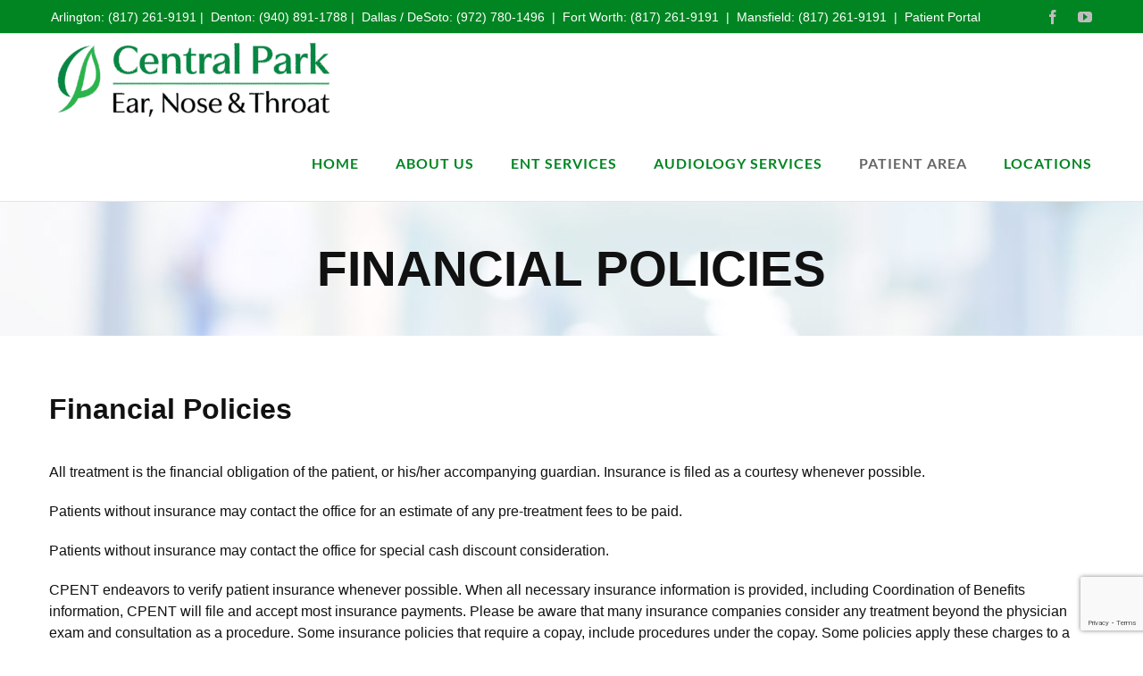

--- FILE ---
content_type: text/html; charset=utf-8
request_url: https://www.google.com/recaptcha/api2/anchor?ar=1&k=6LdLugYaAAAAAHi_yuA8lXSE7rK46-FbL-aISbhq&co=aHR0cHM6Ly9jZW50cmFscGFya2VudC5uZXQ6NDQz&hl=en&v=PoyoqOPhxBO7pBk68S4YbpHZ&size=invisible&anchor-ms=20000&execute-ms=30000&cb=jyv6vh2z9rct
body_size: 48707
content:
<!DOCTYPE HTML><html dir="ltr" lang="en"><head><meta http-equiv="Content-Type" content="text/html; charset=UTF-8">
<meta http-equiv="X-UA-Compatible" content="IE=edge">
<title>reCAPTCHA</title>
<style type="text/css">
/* cyrillic-ext */
@font-face {
  font-family: 'Roboto';
  font-style: normal;
  font-weight: 400;
  font-stretch: 100%;
  src: url(//fonts.gstatic.com/s/roboto/v48/KFO7CnqEu92Fr1ME7kSn66aGLdTylUAMa3GUBHMdazTgWw.woff2) format('woff2');
  unicode-range: U+0460-052F, U+1C80-1C8A, U+20B4, U+2DE0-2DFF, U+A640-A69F, U+FE2E-FE2F;
}
/* cyrillic */
@font-face {
  font-family: 'Roboto';
  font-style: normal;
  font-weight: 400;
  font-stretch: 100%;
  src: url(//fonts.gstatic.com/s/roboto/v48/KFO7CnqEu92Fr1ME7kSn66aGLdTylUAMa3iUBHMdazTgWw.woff2) format('woff2');
  unicode-range: U+0301, U+0400-045F, U+0490-0491, U+04B0-04B1, U+2116;
}
/* greek-ext */
@font-face {
  font-family: 'Roboto';
  font-style: normal;
  font-weight: 400;
  font-stretch: 100%;
  src: url(//fonts.gstatic.com/s/roboto/v48/KFO7CnqEu92Fr1ME7kSn66aGLdTylUAMa3CUBHMdazTgWw.woff2) format('woff2');
  unicode-range: U+1F00-1FFF;
}
/* greek */
@font-face {
  font-family: 'Roboto';
  font-style: normal;
  font-weight: 400;
  font-stretch: 100%;
  src: url(//fonts.gstatic.com/s/roboto/v48/KFO7CnqEu92Fr1ME7kSn66aGLdTylUAMa3-UBHMdazTgWw.woff2) format('woff2');
  unicode-range: U+0370-0377, U+037A-037F, U+0384-038A, U+038C, U+038E-03A1, U+03A3-03FF;
}
/* math */
@font-face {
  font-family: 'Roboto';
  font-style: normal;
  font-weight: 400;
  font-stretch: 100%;
  src: url(//fonts.gstatic.com/s/roboto/v48/KFO7CnqEu92Fr1ME7kSn66aGLdTylUAMawCUBHMdazTgWw.woff2) format('woff2');
  unicode-range: U+0302-0303, U+0305, U+0307-0308, U+0310, U+0312, U+0315, U+031A, U+0326-0327, U+032C, U+032F-0330, U+0332-0333, U+0338, U+033A, U+0346, U+034D, U+0391-03A1, U+03A3-03A9, U+03B1-03C9, U+03D1, U+03D5-03D6, U+03F0-03F1, U+03F4-03F5, U+2016-2017, U+2034-2038, U+203C, U+2040, U+2043, U+2047, U+2050, U+2057, U+205F, U+2070-2071, U+2074-208E, U+2090-209C, U+20D0-20DC, U+20E1, U+20E5-20EF, U+2100-2112, U+2114-2115, U+2117-2121, U+2123-214F, U+2190, U+2192, U+2194-21AE, U+21B0-21E5, U+21F1-21F2, U+21F4-2211, U+2213-2214, U+2216-22FF, U+2308-230B, U+2310, U+2319, U+231C-2321, U+2336-237A, U+237C, U+2395, U+239B-23B7, U+23D0, U+23DC-23E1, U+2474-2475, U+25AF, U+25B3, U+25B7, U+25BD, U+25C1, U+25CA, U+25CC, U+25FB, U+266D-266F, U+27C0-27FF, U+2900-2AFF, U+2B0E-2B11, U+2B30-2B4C, U+2BFE, U+3030, U+FF5B, U+FF5D, U+1D400-1D7FF, U+1EE00-1EEFF;
}
/* symbols */
@font-face {
  font-family: 'Roboto';
  font-style: normal;
  font-weight: 400;
  font-stretch: 100%;
  src: url(//fonts.gstatic.com/s/roboto/v48/KFO7CnqEu92Fr1ME7kSn66aGLdTylUAMaxKUBHMdazTgWw.woff2) format('woff2');
  unicode-range: U+0001-000C, U+000E-001F, U+007F-009F, U+20DD-20E0, U+20E2-20E4, U+2150-218F, U+2190, U+2192, U+2194-2199, U+21AF, U+21E6-21F0, U+21F3, U+2218-2219, U+2299, U+22C4-22C6, U+2300-243F, U+2440-244A, U+2460-24FF, U+25A0-27BF, U+2800-28FF, U+2921-2922, U+2981, U+29BF, U+29EB, U+2B00-2BFF, U+4DC0-4DFF, U+FFF9-FFFB, U+10140-1018E, U+10190-1019C, U+101A0, U+101D0-101FD, U+102E0-102FB, U+10E60-10E7E, U+1D2C0-1D2D3, U+1D2E0-1D37F, U+1F000-1F0FF, U+1F100-1F1AD, U+1F1E6-1F1FF, U+1F30D-1F30F, U+1F315, U+1F31C, U+1F31E, U+1F320-1F32C, U+1F336, U+1F378, U+1F37D, U+1F382, U+1F393-1F39F, U+1F3A7-1F3A8, U+1F3AC-1F3AF, U+1F3C2, U+1F3C4-1F3C6, U+1F3CA-1F3CE, U+1F3D4-1F3E0, U+1F3ED, U+1F3F1-1F3F3, U+1F3F5-1F3F7, U+1F408, U+1F415, U+1F41F, U+1F426, U+1F43F, U+1F441-1F442, U+1F444, U+1F446-1F449, U+1F44C-1F44E, U+1F453, U+1F46A, U+1F47D, U+1F4A3, U+1F4B0, U+1F4B3, U+1F4B9, U+1F4BB, U+1F4BF, U+1F4C8-1F4CB, U+1F4D6, U+1F4DA, U+1F4DF, U+1F4E3-1F4E6, U+1F4EA-1F4ED, U+1F4F7, U+1F4F9-1F4FB, U+1F4FD-1F4FE, U+1F503, U+1F507-1F50B, U+1F50D, U+1F512-1F513, U+1F53E-1F54A, U+1F54F-1F5FA, U+1F610, U+1F650-1F67F, U+1F687, U+1F68D, U+1F691, U+1F694, U+1F698, U+1F6AD, U+1F6B2, U+1F6B9-1F6BA, U+1F6BC, U+1F6C6-1F6CF, U+1F6D3-1F6D7, U+1F6E0-1F6EA, U+1F6F0-1F6F3, U+1F6F7-1F6FC, U+1F700-1F7FF, U+1F800-1F80B, U+1F810-1F847, U+1F850-1F859, U+1F860-1F887, U+1F890-1F8AD, U+1F8B0-1F8BB, U+1F8C0-1F8C1, U+1F900-1F90B, U+1F93B, U+1F946, U+1F984, U+1F996, U+1F9E9, U+1FA00-1FA6F, U+1FA70-1FA7C, U+1FA80-1FA89, U+1FA8F-1FAC6, U+1FACE-1FADC, U+1FADF-1FAE9, U+1FAF0-1FAF8, U+1FB00-1FBFF;
}
/* vietnamese */
@font-face {
  font-family: 'Roboto';
  font-style: normal;
  font-weight: 400;
  font-stretch: 100%;
  src: url(//fonts.gstatic.com/s/roboto/v48/KFO7CnqEu92Fr1ME7kSn66aGLdTylUAMa3OUBHMdazTgWw.woff2) format('woff2');
  unicode-range: U+0102-0103, U+0110-0111, U+0128-0129, U+0168-0169, U+01A0-01A1, U+01AF-01B0, U+0300-0301, U+0303-0304, U+0308-0309, U+0323, U+0329, U+1EA0-1EF9, U+20AB;
}
/* latin-ext */
@font-face {
  font-family: 'Roboto';
  font-style: normal;
  font-weight: 400;
  font-stretch: 100%;
  src: url(//fonts.gstatic.com/s/roboto/v48/KFO7CnqEu92Fr1ME7kSn66aGLdTylUAMa3KUBHMdazTgWw.woff2) format('woff2');
  unicode-range: U+0100-02BA, U+02BD-02C5, U+02C7-02CC, U+02CE-02D7, U+02DD-02FF, U+0304, U+0308, U+0329, U+1D00-1DBF, U+1E00-1E9F, U+1EF2-1EFF, U+2020, U+20A0-20AB, U+20AD-20C0, U+2113, U+2C60-2C7F, U+A720-A7FF;
}
/* latin */
@font-face {
  font-family: 'Roboto';
  font-style: normal;
  font-weight: 400;
  font-stretch: 100%;
  src: url(//fonts.gstatic.com/s/roboto/v48/KFO7CnqEu92Fr1ME7kSn66aGLdTylUAMa3yUBHMdazQ.woff2) format('woff2');
  unicode-range: U+0000-00FF, U+0131, U+0152-0153, U+02BB-02BC, U+02C6, U+02DA, U+02DC, U+0304, U+0308, U+0329, U+2000-206F, U+20AC, U+2122, U+2191, U+2193, U+2212, U+2215, U+FEFF, U+FFFD;
}
/* cyrillic-ext */
@font-face {
  font-family: 'Roboto';
  font-style: normal;
  font-weight: 500;
  font-stretch: 100%;
  src: url(//fonts.gstatic.com/s/roboto/v48/KFO7CnqEu92Fr1ME7kSn66aGLdTylUAMa3GUBHMdazTgWw.woff2) format('woff2');
  unicode-range: U+0460-052F, U+1C80-1C8A, U+20B4, U+2DE0-2DFF, U+A640-A69F, U+FE2E-FE2F;
}
/* cyrillic */
@font-face {
  font-family: 'Roboto';
  font-style: normal;
  font-weight: 500;
  font-stretch: 100%;
  src: url(//fonts.gstatic.com/s/roboto/v48/KFO7CnqEu92Fr1ME7kSn66aGLdTylUAMa3iUBHMdazTgWw.woff2) format('woff2');
  unicode-range: U+0301, U+0400-045F, U+0490-0491, U+04B0-04B1, U+2116;
}
/* greek-ext */
@font-face {
  font-family: 'Roboto';
  font-style: normal;
  font-weight: 500;
  font-stretch: 100%;
  src: url(//fonts.gstatic.com/s/roboto/v48/KFO7CnqEu92Fr1ME7kSn66aGLdTylUAMa3CUBHMdazTgWw.woff2) format('woff2');
  unicode-range: U+1F00-1FFF;
}
/* greek */
@font-face {
  font-family: 'Roboto';
  font-style: normal;
  font-weight: 500;
  font-stretch: 100%;
  src: url(//fonts.gstatic.com/s/roboto/v48/KFO7CnqEu92Fr1ME7kSn66aGLdTylUAMa3-UBHMdazTgWw.woff2) format('woff2');
  unicode-range: U+0370-0377, U+037A-037F, U+0384-038A, U+038C, U+038E-03A1, U+03A3-03FF;
}
/* math */
@font-face {
  font-family: 'Roboto';
  font-style: normal;
  font-weight: 500;
  font-stretch: 100%;
  src: url(//fonts.gstatic.com/s/roboto/v48/KFO7CnqEu92Fr1ME7kSn66aGLdTylUAMawCUBHMdazTgWw.woff2) format('woff2');
  unicode-range: U+0302-0303, U+0305, U+0307-0308, U+0310, U+0312, U+0315, U+031A, U+0326-0327, U+032C, U+032F-0330, U+0332-0333, U+0338, U+033A, U+0346, U+034D, U+0391-03A1, U+03A3-03A9, U+03B1-03C9, U+03D1, U+03D5-03D6, U+03F0-03F1, U+03F4-03F5, U+2016-2017, U+2034-2038, U+203C, U+2040, U+2043, U+2047, U+2050, U+2057, U+205F, U+2070-2071, U+2074-208E, U+2090-209C, U+20D0-20DC, U+20E1, U+20E5-20EF, U+2100-2112, U+2114-2115, U+2117-2121, U+2123-214F, U+2190, U+2192, U+2194-21AE, U+21B0-21E5, U+21F1-21F2, U+21F4-2211, U+2213-2214, U+2216-22FF, U+2308-230B, U+2310, U+2319, U+231C-2321, U+2336-237A, U+237C, U+2395, U+239B-23B7, U+23D0, U+23DC-23E1, U+2474-2475, U+25AF, U+25B3, U+25B7, U+25BD, U+25C1, U+25CA, U+25CC, U+25FB, U+266D-266F, U+27C0-27FF, U+2900-2AFF, U+2B0E-2B11, U+2B30-2B4C, U+2BFE, U+3030, U+FF5B, U+FF5D, U+1D400-1D7FF, U+1EE00-1EEFF;
}
/* symbols */
@font-face {
  font-family: 'Roboto';
  font-style: normal;
  font-weight: 500;
  font-stretch: 100%;
  src: url(//fonts.gstatic.com/s/roboto/v48/KFO7CnqEu92Fr1ME7kSn66aGLdTylUAMaxKUBHMdazTgWw.woff2) format('woff2');
  unicode-range: U+0001-000C, U+000E-001F, U+007F-009F, U+20DD-20E0, U+20E2-20E4, U+2150-218F, U+2190, U+2192, U+2194-2199, U+21AF, U+21E6-21F0, U+21F3, U+2218-2219, U+2299, U+22C4-22C6, U+2300-243F, U+2440-244A, U+2460-24FF, U+25A0-27BF, U+2800-28FF, U+2921-2922, U+2981, U+29BF, U+29EB, U+2B00-2BFF, U+4DC0-4DFF, U+FFF9-FFFB, U+10140-1018E, U+10190-1019C, U+101A0, U+101D0-101FD, U+102E0-102FB, U+10E60-10E7E, U+1D2C0-1D2D3, U+1D2E0-1D37F, U+1F000-1F0FF, U+1F100-1F1AD, U+1F1E6-1F1FF, U+1F30D-1F30F, U+1F315, U+1F31C, U+1F31E, U+1F320-1F32C, U+1F336, U+1F378, U+1F37D, U+1F382, U+1F393-1F39F, U+1F3A7-1F3A8, U+1F3AC-1F3AF, U+1F3C2, U+1F3C4-1F3C6, U+1F3CA-1F3CE, U+1F3D4-1F3E0, U+1F3ED, U+1F3F1-1F3F3, U+1F3F5-1F3F7, U+1F408, U+1F415, U+1F41F, U+1F426, U+1F43F, U+1F441-1F442, U+1F444, U+1F446-1F449, U+1F44C-1F44E, U+1F453, U+1F46A, U+1F47D, U+1F4A3, U+1F4B0, U+1F4B3, U+1F4B9, U+1F4BB, U+1F4BF, U+1F4C8-1F4CB, U+1F4D6, U+1F4DA, U+1F4DF, U+1F4E3-1F4E6, U+1F4EA-1F4ED, U+1F4F7, U+1F4F9-1F4FB, U+1F4FD-1F4FE, U+1F503, U+1F507-1F50B, U+1F50D, U+1F512-1F513, U+1F53E-1F54A, U+1F54F-1F5FA, U+1F610, U+1F650-1F67F, U+1F687, U+1F68D, U+1F691, U+1F694, U+1F698, U+1F6AD, U+1F6B2, U+1F6B9-1F6BA, U+1F6BC, U+1F6C6-1F6CF, U+1F6D3-1F6D7, U+1F6E0-1F6EA, U+1F6F0-1F6F3, U+1F6F7-1F6FC, U+1F700-1F7FF, U+1F800-1F80B, U+1F810-1F847, U+1F850-1F859, U+1F860-1F887, U+1F890-1F8AD, U+1F8B0-1F8BB, U+1F8C0-1F8C1, U+1F900-1F90B, U+1F93B, U+1F946, U+1F984, U+1F996, U+1F9E9, U+1FA00-1FA6F, U+1FA70-1FA7C, U+1FA80-1FA89, U+1FA8F-1FAC6, U+1FACE-1FADC, U+1FADF-1FAE9, U+1FAF0-1FAF8, U+1FB00-1FBFF;
}
/* vietnamese */
@font-face {
  font-family: 'Roboto';
  font-style: normal;
  font-weight: 500;
  font-stretch: 100%;
  src: url(//fonts.gstatic.com/s/roboto/v48/KFO7CnqEu92Fr1ME7kSn66aGLdTylUAMa3OUBHMdazTgWw.woff2) format('woff2');
  unicode-range: U+0102-0103, U+0110-0111, U+0128-0129, U+0168-0169, U+01A0-01A1, U+01AF-01B0, U+0300-0301, U+0303-0304, U+0308-0309, U+0323, U+0329, U+1EA0-1EF9, U+20AB;
}
/* latin-ext */
@font-face {
  font-family: 'Roboto';
  font-style: normal;
  font-weight: 500;
  font-stretch: 100%;
  src: url(//fonts.gstatic.com/s/roboto/v48/KFO7CnqEu92Fr1ME7kSn66aGLdTylUAMa3KUBHMdazTgWw.woff2) format('woff2');
  unicode-range: U+0100-02BA, U+02BD-02C5, U+02C7-02CC, U+02CE-02D7, U+02DD-02FF, U+0304, U+0308, U+0329, U+1D00-1DBF, U+1E00-1E9F, U+1EF2-1EFF, U+2020, U+20A0-20AB, U+20AD-20C0, U+2113, U+2C60-2C7F, U+A720-A7FF;
}
/* latin */
@font-face {
  font-family: 'Roboto';
  font-style: normal;
  font-weight: 500;
  font-stretch: 100%;
  src: url(//fonts.gstatic.com/s/roboto/v48/KFO7CnqEu92Fr1ME7kSn66aGLdTylUAMa3yUBHMdazQ.woff2) format('woff2');
  unicode-range: U+0000-00FF, U+0131, U+0152-0153, U+02BB-02BC, U+02C6, U+02DA, U+02DC, U+0304, U+0308, U+0329, U+2000-206F, U+20AC, U+2122, U+2191, U+2193, U+2212, U+2215, U+FEFF, U+FFFD;
}
/* cyrillic-ext */
@font-face {
  font-family: 'Roboto';
  font-style: normal;
  font-weight: 900;
  font-stretch: 100%;
  src: url(//fonts.gstatic.com/s/roboto/v48/KFO7CnqEu92Fr1ME7kSn66aGLdTylUAMa3GUBHMdazTgWw.woff2) format('woff2');
  unicode-range: U+0460-052F, U+1C80-1C8A, U+20B4, U+2DE0-2DFF, U+A640-A69F, U+FE2E-FE2F;
}
/* cyrillic */
@font-face {
  font-family: 'Roboto';
  font-style: normal;
  font-weight: 900;
  font-stretch: 100%;
  src: url(//fonts.gstatic.com/s/roboto/v48/KFO7CnqEu92Fr1ME7kSn66aGLdTylUAMa3iUBHMdazTgWw.woff2) format('woff2');
  unicode-range: U+0301, U+0400-045F, U+0490-0491, U+04B0-04B1, U+2116;
}
/* greek-ext */
@font-face {
  font-family: 'Roboto';
  font-style: normal;
  font-weight: 900;
  font-stretch: 100%;
  src: url(//fonts.gstatic.com/s/roboto/v48/KFO7CnqEu92Fr1ME7kSn66aGLdTylUAMa3CUBHMdazTgWw.woff2) format('woff2');
  unicode-range: U+1F00-1FFF;
}
/* greek */
@font-face {
  font-family: 'Roboto';
  font-style: normal;
  font-weight: 900;
  font-stretch: 100%;
  src: url(//fonts.gstatic.com/s/roboto/v48/KFO7CnqEu92Fr1ME7kSn66aGLdTylUAMa3-UBHMdazTgWw.woff2) format('woff2');
  unicode-range: U+0370-0377, U+037A-037F, U+0384-038A, U+038C, U+038E-03A1, U+03A3-03FF;
}
/* math */
@font-face {
  font-family: 'Roboto';
  font-style: normal;
  font-weight: 900;
  font-stretch: 100%;
  src: url(//fonts.gstatic.com/s/roboto/v48/KFO7CnqEu92Fr1ME7kSn66aGLdTylUAMawCUBHMdazTgWw.woff2) format('woff2');
  unicode-range: U+0302-0303, U+0305, U+0307-0308, U+0310, U+0312, U+0315, U+031A, U+0326-0327, U+032C, U+032F-0330, U+0332-0333, U+0338, U+033A, U+0346, U+034D, U+0391-03A1, U+03A3-03A9, U+03B1-03C9, U+03D1, U+03D5-03D6, U+03F0-03F1, U+03F4-03F5, U+2016-2017, U+2034-2038, U+203C, U+2040, U+2043, U+2047, U+2050, U+2057, U+205F, U+2070-2071, U+2074-208E, U+2090-209C, U+20D0-20DC, U+20E1, U+20E5-20EF, U+2100-2112, U+2114-2115, U+2117-2121, U+2123-214F, U+2190, U+2192, U+2194-21AE, U+21B0-21E5, U+21F1-21F2, U+21F4-2211, U+2213-2214, U+2216-22FF, U+2308-230B, U+2310, U+2319, U+231C-2321, U+2336-237A, U+237C, U+2395, U+239B-23B7, U+23D0, U+23DC-23E1, U+2474-2475, U+25AF, U+25B3, U+25B7, U+25BD, U+25C1, U+25CA, U+25CC, U+25FB, U+266D-266F, U+27C0-27FF, U+2900-2AFF, U+2B0E-2B11, U+2B30-2B4C, U+2BFE, U+3030, U+FF5B, U+FF5D, U+1D400-1D7FF, U+1EE00-1EEFF;
}
/* symbols */
@font-face {
  font-family: 'Roboto';
  font-style: normal;
  font-weight: 900;
  font-stretch: 100%;
  src: url(//fonts.gstatic.com/s/roboto/v48/KFO7CnqEu92Fr1ME7kSn66aGLdTylUAMaxKUBHMdazTgWw.woff2) format('woff2');
  unicode-range: U+0001-000C, U+000E-001F, U+007F-009F, U+20DD-20E0, U+20E2-20E4, U+2150-218F, U+2190, U+2192, U+2194-2199, U+21AF, U+21E6-21F0, U+21F3, U+2218-2219, U+2299, U+22C4-22C6, U+2300-243F, U+2440-244A, U+2460-24FF, U+25A0-27BF, U+2800-28FF, U+2921-2922, U+2981, U+29BF, U+29EB, U+2B00-2BFF, U+4DC0-4DFF, U+FFF9-FFFB, U+10140-1018E, U+10190-1019C, U+101A0, U+101D0-101FD, U+102E0-102FB, U+10E60-10E7E, U+1D2C0-1D2D3, U+1D2E0-1D37F, U+1F000-1F0FF, U+1F100-1F1AD, U+1F1E6-1F1FF, U+1F30D-1F30F, U+1F315, U+1F31C, U+1F31E, U+1F320-1F32C, U+1F336, U+1F378, U+1F37D, U+1F382, U+1F393-1F39F, U+1F3A7-1F3A8, U+1F3AC-1F3AF, U+1F3C2, U+1F3C4-1F3C6, U+1F3CA-1F3CE, U+1F3D4-1F3E0, U+1F3ED, U+1F3F1-1F3F3, U+1F3F5-1F3F7, U+1F408, U+1F415, U+1F41F, U+1F426, U+1F43F, U+1F441-1F442, U+1F444, U+1F446-1F449, U+1F44C-1F44E, U+1F453, U+1F46A, U+1F47D, U+1F4A3, U+1F4B0, U+1F4B3, U+1F4B9, U+1F4BB, U+1F4BF, U+1F4C8-1F4CB, U+1F4D6, U+1F4DA, U+1F4DF, U+1F4E3-1F4E6, U+1F4EA-1F4ED, U+1F4F7, U+1F4F9-1F4FB, U+1F4FD-1F4FE, U+1F503, U+1F507-1F50B, U+1F50D, U+1F512-1F513, U+1F53E-1F54A, U+1F54F-1F5FA, U+1F610, U+1F650-1F67F, U+1F687, U+1F68D, U+1F691, U+1F694, U+1F698, U+1F6AD, U+1F6B2, U+1F6B9-1F6BA, U+1F6BC, U+1F6C6-1F6CF, U+1F6D3-1F6D7, U+1F6E0-1F6EA, U+1F6F0-1F6F3, U+1F6F7-1F6FC, U+1F700-1F7FF, U+1F800-1F80B, U+1F810-1F847, U+1F850-1F859, U+1F860-1F887, U+1F890-1F8AD, U+1F8B0-1F8BB, U+1F8C0-1F8C1, U+1F900-1F90B, U+1F93B, U+1F946, U+1F984, U+1F996, U+1F9E9, U+1FA00-1FA6F, U+1FA70-1FA7C, U+1FA80-1FA89, U+1FA8F-1FAC6, U+1FACE-1FADC, U+1FADF-1FAE9, U+1FAF0-1FAF8, U+1FB00-1FBFF;
}
/* vietnamese */
@font-face {
  font-family: 'Roboto';
  font-style: normal;
  font-weight: 900;
  font-stretch: 100%;
  src: url(//fonts.gstatic.com/s/roboto/v48/KFO7CnqEu92Fr1ME7kSn66aGLdTylUAMa3OUBHMdazTgWw.woff2) format('woff2');
  unicode-range: U+0102-0103, U+0110-0111, U+0128-0129, U+0168-0169, U+01A0-01A1, U+01AF-01B0, U+0300-0301, U+0303-0304, U+0308-0309, U+0323, U+0329, U+1EA0-1EF9, U+20AB;
}
/* latin-ext */
@font-face {
  font-family: 'Roboto';
  font-style: normal;
  font-weight: 900;
  font-stretch: 100%;
  src: url(//fonts.gstatic.com/s/roboto/v48/KFO7CnqEu92Fr1ME7kSn66aGLdTylUAMa3KUBHMdazTgWw.woff2) format('woff2');
  unicode-range: U+0100-02BA, U+02BD-02C5, U+02C7-02CC, U+02CE-02D7, U+02DD-02FF, U+0304, U+0308, U+0329, U+1D00-1DBF, U+1E00-1E9F, U+1EF2-1EFF, U+2020, U+20A0-20AB, U+20AD-20C0, U+2113, U+2C60-2C7F, U+A720-A7FF;
}
/* latin */
@font-face {
  font-family: 'Roboto';
  font-style: normal;
  font-weight: 900;
  font-stretch: 100%;
  src: url(//fonts.gstatic.com/s/roboto/v48/KFO7CnqEu92Fr1ME7kSn66aGLdTylUAMa3yUBHMdazQ.woff2) format('woff2');
  unicode-range: U+0000-00FF, U+0131, U+0152-0153, U+02BB-02BC, U+02C6, U+02DA, U+02DC, U+0304, U+0308, U+0329, U+2000-206F, U+20AC, U+2122, U+2191, U+2193, U+2212, U+2215, U+FEFF, U+FFFD;
}

</style>
<link rel="stylesheet" type="text/css" href="https://www.gstatic.com/recaptcha/releases/PoyoqOPhxBO7pBk68S4YbpHZ/styles__ltr.css">
<script nonce="rwCy-eIKvAW40iP6q6V0Rg" type="text/javascript">window['__recaptcha_api'] = 'https://www.google.com/recaptcha/api2/';</script>
<script type="text/javascript" src="https://www.gstatic.com/recaptcha/releases/PoyoqOPhxBO7pBk68S4YbpHZ/recaptcha__en.js" nonce="rwCy-eIKvAW40iP6q6V0Rg">
      
    </script></head>
<body><div id="rc-anchor-alert" class="rc-anchor-alert"></div>
<input type="hidden" id="recaptcha-token" value="[base64]">
<script type="text/javascript" nonce="rwCy-eIKvAW40iP6q6V0Rg">
      recaptcha.anchor.Main.init("[\x22ainput\x22,[\x22bgdata\x22,\x22\x22,\[base64]/[base64]/[base64]/bmV3IHJbeF0oY1swXSk6RT09Mj9uZXcgclt4XShjWzBdLGNbMV0pOkU9PTM/bmV3IHJbeF0oY1swXSxjWzFdLGNbMl0pOkU9PTQ/[base64]/[base64]/[base64]/[base64]/[base64]/[base64]/[base64]/[base64]\x22,\[base64]\\u003d\\u003d\x22,\x22LjrDnsOiw7QHwoTDhlwSNW4jI8OKwpYtbcKyw78WbEPCtMKXVFbDhcOhw6JJw5vDrsKrw6pcXwI2w6fCsB9Bw4VYWTk3w7/DksKTw4/DkcKtwrg9wq/CijYRwoDCu8KKGsOnw7h+Z8OKKgHCq07Ch8Ksw67CgUJda8O5w4kWHFc8Ym3CuMO+U2PDvcKtwplaw6UvbHnDtTIHwrHDk8K+w7bCv8Kdw7dbVEsGMk0uUwbCtsOSY1xww5/Cjh3CiVk6wpMewpwQwpfDsMOVwp43w7vCqsKXwrDDrjfDoyPDpAtfwrduHUfCpsOAw67CrMKBw4jCpcOFbcKtT8O0w5XCsU7CrsKPwpNxwqTCmHdiw7fDpMKyPigewqzCnBbDqw/Cv8OXwr/Cr1AFwr9ewoLCq8OJK8KqU8OLdENFOyw8WMKEwpwUw44bamokUMOEEX8QLSbDoydzdMOSNB4eBsK2IVXCj27Cik4rw5Zvw63CjcO9w7l5wpXDszMxAgNpwq7CqcOuw6LCrFPDly/DqsO+wrdLw4LCoBxFwpjCsh/[base64]/Du8O1bnMbwpzDn8K7wp0rREXDssO2bnfDl8OGRW7DicOCw5Q7WMOdYcKAwr0/SVPDosKtw6PDsi3CicKSw7bCpG7DusKrwqMxXX1FHF4RwrXDq8OnRhjDpAEsRMOyw79aw5cOw7dmLXfCl8OxDUDCvMKFI8Ozw6bDgCd8w6/CkkN7wrZfwoHDnwfDjMOmwpVUNcKIwp/DvcOuw5zCqMKxwo9fIxXDmTJIe8OBwpzCp8Kow4vDssKaw7jCscKLM8OKf1vCrMO0woI3FVZKDMORMH3CssKAwoLCtsO0b8KzwpfDpHHDgMKAwofDgEdDw5TCmMKrGsO6KMOGY1BuGMKObSN/DSbCoWVIw75ELzx+FcOYw7DDu23Dq2XDlsO9CMOFZsOywrfChsKZwqnCgAwOw6xaw5EBUncxwpLDucK7HlgtWsO2wr5HUcKKwo3CsSDDksKoC8KDR8KsTsKbXMKbw4JHwrNTw5Efw4UEwq8bTgXDnQfCsWBbw6ASw5AYLB/CrsK1wpLCg8O8C2TDgD/[base64]/DgMKALMKhFkhkFcKEw5vDgQc9YHcNwobDrcOvO8OVOn56CcOBwpXDncKMw7FRw5HDrcKINizDnBpnfC8TacOOw6xowpnDrkDCtMOSCsOcTcK3R0xkw5hJcTlvXnpew4Mbw6XDtsKOfsKGw4zDrGLClMKYAMOUw5V/[base64]/CgGfDpTPCqsKjwrN/wpUOwq8NPcK5wohMw7BwP2fCo8OFwpXCvMOOwpfDscOFwoPDukbCqsKDw7B/w44Zw6HDkGHCjTnCojcmU8OUw7Jpw7DDpB7Di3zCvxYPE27Du2jDh2ABw7sUe2vCksONw53DmcOTwphJLcOOJcOOIcO1YMKRwqAQw6UePsO+w78DwqzDkHI+McOrZMOKIcOvEhfCpsKaJz/[base64]/[base64]/Cg8OJEcO6L8KiwrPDvMOHw4DDnBvDvxRWBBHCrQlCKV/CvMOWw5o6wrnDr8KfwqnCnCoiwrJNPmTDmmw4wr/CvmPDkGpsw6fDo3nDtC/CvMKRw5oAK8OCPcK9w77DmMOJLm5fw5fCrMOXKFFOVMOSagzDizcKw7LCuX1cesKfwpZ0FBLDrXRqw7XDtMOzwpcNwpJxwqnDscOcwplJTWnCqgZ8wrJVw4TCtsO3ccKqw7rDusOvEVZXw48/BsKOPBrDm0BwbQPCqcK0fHvDncKHw5PDjzdSwpzCoMOSwrkCw5PCq8OWw53DqsK6NcK1X1FHU8Kwwqc3RSPDpcK7w4rCuWHDgcKJwpPCosKWFX1OP03CozbCs8KrJQrDsB/Dog7DjcOvw7pqwoZtw5fCncK3wpnCoMKgfHjDhsKVw5JGMQU5wph6a8OQH8KwDMKLwqd7wrfChsOjw79QX8KjwrvDmSgjw5HDp8OXQsK4wowGd8OZR8KKHcO4TcO1w5/[base64]/Cl8OMw5AKEMOCwrPCrcKgLsOmwoIUw5jDjcKYw5jDgMO1OjsowqVlc3bDqHvCvmrDkgjDtFvCq8OZQQ04w7fCrXPDq20oaS7ClsOmFMK+woDCscKhNcOYw7PDpcOTw7t8cFEaZVB2ZVoww4TCjMOrw67DtEwWSy1HwoDCgzxPUsO5dGViRcOaAlMqcx/[base64]/ZsOXY3Y2w6TCuxzCucO3w5opSGwkYgHCnFTCtAo/w6nDmE3CrcORHGnCj8KyDEbCg8K4J2Jlw5vDocO9wpXDqcOaCnMJF8K3wpl2Kgoiwrg8BMKsdMKkw7pCesKuC0UGRcOfFMKbw4HDrsKCw6hzNcOLLUrClsOZe0XCnMKUwp/ChF/CjsOGDG1fBMOOw7vDhHYQw6HCs8OBUMOHw49fGMKnWG7CrcKfwrzCpCfCq0Q/wocDWFBKworCmA54w4FBw7zCu8O8w6bDsMOyTmk5woFpwptdF8KqZU/ChyvCjwtdwqzCu8KDGMKwbXRNwrZRwojCii4/bjEDDyp+wofDnsKlesOnw7HDjMOfHh00cDd9PiDDnjfCn8OrT1vCssO/[base64]/DmW1Sw4/DrEJUWMOsw5DDjsOxwp96w5nDm3ZdEcK/[base64]/Cl8OMB045a3BXwq0HYcOAwqLCgGB9wpcmThcaw55zw47CniYRYjBmw69xa8K2LsKawoLDn8K1w5x/w5vCtCXDlcOXw4QSAcKhwoh1w4waFmxRw5kqRcK2BDjDicO4IsO2f8KuZ8OwYMO2DD7CpsO9CMO6w4ghITMywpLCkkXDqH7DpMOSHmbCqTorwoljGsKPwo47w4tOTsKpEcOBVicjGVAxw4oOwpnDpSTDqAAqw6HCssOjVS0AR8OjwoLCh3EYw6w4I8O/[base64]/[base64]/DhxPDqsOrMcOCw48Hw6EZw4d7wqpXQkzDvE8Gw5sPTsOIwoRcFsK2fsOvNCxZw7DDkAjCgX3CpFXDi0DCg2/DgHwqVzrCplrDrkNjfsOqwogvwpBrwqAZwrdSwptNY8O7JhLDiEpjL8K+w7wOUxBdwop7DcKyw5hJw4LCqMKkwo8cFcKbwqULTMKIwr7DoMKfw6PDtjdow4LDsgwjGcKpbsKvA8KKw5dYw7YPw7l4R13Cn8O+NV/[base64]/OsOaw5pCwoEsw5/CoFE3w4XDnsK5w4nCssOtN3F0CcOpJjbDsW/ChzF/wr3DucKHw7nDozLDqMKaIw/[base64]/CmsOtwqPDnlHCkMKnb2E6wp/DnlTCmWLDsFTDssKRwoUnwqTCq8OywoV9eykJKsO/Tm8nwonCtBNZQAZZZMOiRMK0wrfDljV3wrXDtBMgw47CicONwpl9wo7CsGDClVTDq8KhccKvdsOZw54Bw6FFwrfCpMKkfgFOKibCrcOZw7Zkw7/[base64]/Dp8Ouw7Z5H0JIw6XDo8KZw6UUMghYw5PCj1nCoMKuUcKmw4vDsFZFw5I9w6c/wr/Dr8Kew4VGNA3DjgLCswnCn8KtCcKawo0qwr7CucOFI1jCnzjChjDDj0TCpcK5VMOfccOiRWvDqsO+w5LCucKTDcKxw53DlsK6c8K9HcOgF8OIw7x1cMOsJMK7w7DCn8KTwpcKwotgw7wVw5Ulwq/ClsK9w5PDk8KfbSMyHydnRndfwpsow6LDqsOtw5vCmG/Cl8OrKBETwoxHCkUgwoF+ck3DpB3CoCA+wrxnw6gXwr9vwpgSwqDDtVRzX8OWw4bDiQ1ZwqbCjG3Cj8KzfMK1w5TDkMKgw7HDkcOAw7TDgSvCjAZ7w7LDhBBIOMK/w4o9wonCvhHCs8KqQ8OTworDhsOgfsKWwrJ2MRrDpcOAHSdDOU9LHU5WEH/DjcOndVgcw69vwrEPejMhwprDmsOpf0smYMKXWmZHeAczUcOadMOtDsOSJMK4wooFw5JUwoQQwqcdw7FPZ00oGndYwoEUfgXCqMKRw7NCwrTCpHXDlSLDnsOewrTCjTXClsO7X8Kcw7IJwqLCpWF6Iik7f8KabB0POsObGcKnRSbCmg/Dq8KwJwxuwqwKw691wqvDnMOweFE5fMKOw4fCtTfDuifCsMOJwrbCrVJzdBczwqNQw5PCuGbDolnCtwZkwqTCpRrDi2nDmhLCusOiwpA8w5twUHDDksKVw5E7w7ALAMKxwrzDp8OtwrDCuShGwrzCrcKhOMO/wqzDksOUw7B4w5PCnsK0w5scwrDDq8Oqw7xtwpnCuGwOw7TDicKkw4JAw7dUw5sHM8OpVQ3DnGrCsMKhwrgGw5DDr8KoSx7Co8KWw6vDj1R+KcOZw7Y3wrrDtcO7WcKrRCfCixDDvwvDrzANI8KmQzzChsKXwodQwqY7X8OAwozCpWrCr8OnBHvDrCUGG8OkQ8KWOT/CozXCtifDpHRueMK3w6DDjTwKMHpOWDxHQHdCw5F6RiLDo0/DqcKNw63CmUQwbl/[base64]/[base64]/FzMxJMKIVB8MwqAxwpp7w4Nrw5IXw7ZmR8OCwokRw7fDp8OSwpA6wo/Dm2pCVcKwdcOTDMKXw5zDuXknU8KAHcOYXzTCsGDDq3XDhXRCSGzCnB0yw4vDl1HCtlBCRcOVw6jDosOLw6HCiCphDsO6GioBw4hiwqrDpg3ClMK/w5MDw57DjMK1WcO8EMK6fsK6TMO1woMJecOhLWk9csKlw6jCuMOkworCoMKYw73Cl8OeGGdLLFDDlcKvFGpPTRw8BRpsw5bCscKlNFfCl8KaaTTCnFlww44Vwq7CjsOmwqVyKMK8wrZQQ0fCtcKIwpMCExfDhidrwq/[base64]/wpw+WnxlwpBEw43DtMO2wrl+woHCrcKRwpRew4PCuH3Dp8O5wqnDh2c/W8KIw4jDq19Nw4JgbsOaw7kNJsKDDDNsw7MZecOXThcew7Eyw6dyw7BQXD1CTSnDj8OrcDrCkit1w6/DpMKpw4/DiBjDgkrCpsK7wocKw4PDh01ELcOkw70Gw5XCjA7DvhrDj8Oww4jDlg/CmsOLwrbDj03Dh8OAwp/CjcKiwpfDlUd1dMOEw6QPw7vCv8OnbGvCqcOGCH/DrCHDjiQ0wpLDjhzDtFbDn8KmC1/CrsKlw5tmVsKaFSofOQnDrHMswqd7KArDjQbDhMK1w6M1wr5dw7xrMMObwqtrEMKhwrdkWjcdwr7DusOmOMORRR48w4tGR8KbwqxWOw9/w4nCncKhwoRqSzrCncOTGsKCwqvCscKcwqPDsRrCqcK/Rh3DtU/Cpn3DjSFtJ8KhwobDuwbCvmUAZAzDvgJpw4fDvcKPPlYgwpBywp8sw6TCv8OWw6scwooiwrTDkcO/IsOvbMKNGcK8w77CjcK1wqAaecOqWEZVw7/CssOESQB4IVh+elZPw5rCkU8AJAAZEUnCghLCjQ3DqCtOwonCvmkew4/DknnCkcOHwqc9USVgQcKALR7CpsKtwos9VAPCmmwIw6TDh8K6R8OdaizDvyFJw7kEwqYKNsO/B8Oww6vCjsOlwr5yEw5kd0LDqiPDpgPDicOvw59jZMK4woDCtVUxICrDpn7Cm8KDwrvDgW8qw7fCpcOJHMOvIF8/w5fCj3gHwpFBScOkw5vCti7CrMKIwoUcQsOmw5XDgRzDhCLDmcK9Khlnwrs9EmwCZMKWwq82PxnCn8OAwqoOw4/CncKCHB9HwpBqwp/[base64]/DjUFowrXChcKBw7fDqDIww5PDtcOPwoPChSMfGcKmwoNWwoF0LcKcJwrCgsKoJMK5GG/CjMKnwrMkwqooCMKpwqzCtxwAwprCsMOmcwbDsiouw4J1w6vDvMOowoI4wp/[base64]/fm7DiMOjUA7CrTvDrzhLRAJ8worDl0bDgUN9wqzDvB8awpkOwplrIcOUwoE6FkzDtMOew4FUUV04OsOVwrDCqUtWGgPDuCjCt8O4w7h9w5/DpRXDgcKUe8OrwpfCj8OHw7hSw4J4w5/Dv8OKwq9qwrlvw6zCgMOCP8KiScKrT0k1BcO9wpvCkcO6NsKsw7HCr0DDpcK7ZyzDv8KrIhFww6Z9UcORZsKIPsKQGsOMwqDDkQJnwqV7w4xNwrMFw6nCrsKgwrHDumfDuHrDgmZ/J8OgScOewq9BwoTDnCzDlMOIVcOHw4ogMgRlw7powrolPMOzw7IlHFwRw7fCkXgqZ8O6SVfCqxJZwrAaTHTDisOvbMKVwqfCt0dMw5/DtMKKKhXDqQ4KwqA5IcKGRcO2dCdPBMKfw7DDs8KLPighT1Q+wq/[base64]/w4N1GsKfwpzCiMKieCzCjWLDqBt3wpHCmiJMDMK4VzlLPksQwqjCusKxF3VTWiHCnMKrwo1zwonCq8OLRMO6f8KAw7HCigdnNWjDoz0xwp0ww5jDssO7WTZmwrnCk1B2wrzCr8OiGsOoc8KaagNyw7fDqG7Ck1rCnFpzXMKWw594YQk/w5tSRgrCmBQwdMKqwoTCiTNRwpXCkBXCjcOowpzDpg3CoMKhYcOWwqjCjg/DssKJwqHCinrDojhWwppiwqo+NgjCtcORw7rDksOVfMOkRjHCvsOeRxAUw5ZdRhfDoVzCr2ksT8OGbVnCtAHCtsKLwpTCvcODWHN5wpjCoMKmwqUPw7puw4TDlDvDpcK5w6R6wpY/w7dEwrBIEsKNTETDlMO0woHDuMOmHsOew7jCpVZRLsK5XyzDqSRdBMKcIsO3w5BickoPwrELwozCtMOOYGfCr8K+DMOYX8Kbwp7ChXFCHcK+w6lqEH3DtzHChBfCrsKdwr98WVPCnsKPw6/[base64]/[base64]/w64HY8OGwrNtKcOPwovCuFI0wqLDrsO8w7ExUiFYFMOZfw5jwpdONcKJw5TCv8OWw6MXwqvCmHJtwpAPwoBUbTRcP8OrKx/DrTHClMO/[base64]/ChmgEwpPDjsOiw5HDvB7DsilePitORsKSwq4TNcOpw5hyw41+DMKHwrXDqMO/w48Ew5TCuSJCEQnCicO7w51CT8Kkw5LDosKhw4rCrixowoRdVAgKHykMw6Vkwo83w5dfGsKkEMOmwr/CvUVDIcOKw4TDj8OiJ1dTwofCl0DDrW3DlTXCu8KNURRDJ8OyUcOww6Bvw6fChXrCpMO3w7TDlsOzw7IUYUxlbsOveiPCj8K1J3d6w7NfwqzCtsOqw7PCnsKEwq/Chysmw7TCgsKlw48Awq/DhVtTwqHDkMO2w4V4wq84N8K7JcO+w6HDtEhbeQ5yw43DhMK7wrrDr0jDqgnCpDLCunfDmB3DnXxbwrMjHGLCjsKgwpzDl8O9w4R7QjvCl8K5wozDo21JDMK0w6/ChwhQw6R+KHgMwrp5BHTDmCA1w5IhcQ5lwq3DhlwjwpwYC8KtLEfDpV/Dg8O7w4fDusK5Q8Ktwrk2wp/CrcK1wrYld8OcwpvDm8KyC8KYJhbCj8OXXF3Cgkw8KcKVwrfDhsOKZ8K5NsKvw4vCoBzDuRjDh0fCrwjCpcKEKygFwpZ1w43DuMKUHV3DnEnCjRkmw57CtMKwY8OEwr9ew4cgw5DCocOXCsKzJljDj8Kqw5zDilzDumTDtMK/woxXDsOaTXYRVsOqZcKHH8K9BUkkQMKPwp8oMlnCi8KEWsO/[base64]/DosKzw7XDuDZ4w5LDoB1ybcOewrTDiC3CqAtKw6TCsncswqfCr8KiYsOHb8Krw7LCtF1+RDHDpmdUwrVpeQjCvhAIwrbCucKHbCEZwphLwr5owpU8w4wcFsOQYsO7wqVawrMsQDXCg0csfsOGwrrCgG1UwrYswr/CjMOfAsKmCsOrCl9Uwqw6wo/CoMOnf8KYF1Qte8O9FGDCvEXDiUTCtcKddsKKw6sXEsOuw5LCh2YWwpTCuMOaZcO9wpbCnQbCl0dzw7x6w74dwoN0wr8ow79peMKnScKHw6LDrsOmOcKLMj/DgTkMXMOuwqTDt8O+w79cQcOrN8O5woLDn8OrcG9kwpLCkm7DkMODfMORwrvCvjLCkwB1e8ONEjpdF8KVw7tuw7Ibw5HDr8OkKABBw4TCvizDuMOgeCFiw5/[base64]/[base64]/[base64]/Clxd1w6BNw7HDuBHCj8K/wo3DuQYPLsKhwo7DisK2GMOiwqcYw47DtsODw6rDgsOYwoLDmMO7HhEPRjolw5FhM8OkK8ONQg0Bexl4woHDkMOIwoNVwojDmgkKwrM4wqvCkT3CqDA/wpTDpQ/DncKABXYCZB7CnsOudMODwpVmfsO7wqnDojzCh8KnXMOLNBvDpDEowq3CvRnCszAUb8Kzwo/CqXbDpsO/PsKJK1RFesOswrd0HyjCrHnCp0pcZ8OLA8K/w4rDuADCqcKcWj3DpHXCoG0HJMOdwojDhlvCjwrDkgnCjUvDnD3CrTgyXB7Cq8KDXsO8wo/DgMK9Qig/w7XCiMKBwrZsdkkTb8K4w4JcdMOmwrFJwq3CjsK3GyUgwqfCtnoGw4jDvQJJwqsOwrNlQUvCrcO3wqXCo8KhQw/[base64]/[base64]/DqQjChMOWwqrDmsK8woXCp8KiUcKdwqZeV8O8wq1+w6XDkiE9wrJEw4rDkQTDqi0DI8OqM8KXc3xdw5AmasKsT8O8WSYoDmjCp17DuGDCjjnDhcOOU8OMwp3DhAVRwo0DZsOVBzPCuMKTw5xOdAhfw7wFwptKNcO/[base64]/CoWYjXybCpsKVw6I6JHdOGMKvGh5jw4BTwokpQgzDlcOwDcO1woxvw61UwpUQw7tvwpwLw4fCvUnCkkc8MMKKAF0UecOWJ8OCFxLCgxYrKSl5EwopJ8Ktwotmw7ciwofDkMORfsK9OsOQw7jCmMKDUFTDiMOFw4/DlgA4wq5mw6LCk8KUasKsKMO4AAhqwodFecOCEls3wrPDkxzDmFRNw618FBjDrcKBHUFhBwfDjcOqw4QHNcKLwozDmsOVwpjDpSUpYH/CqsKSwrTDs3QBwqvCvcOiwrgDw7jDqcKFwojDtcKpWDEowpzDhl7Dpw02wo7Cr8KiwqJhBMKYw49NA8KAw7cDKcKewp/CicKqasOUEMKswo3CrXrDocK7w5IkZcO3GsKQZsKGw5XCuMOOMcOOYw3DhhQ7w75Tw5bDu8O/HcOMKMOnNMOyO3MbYQnDqijCmcKeGW0ew6krwoXDkWZVDiHCmDB3fsO9D8O1wonDh8OWwrTClFXDkm/Cj1NjwprDtiPCtcOUwq3DlwfDq8KXwrJ0w51Rw4kuw6QuNw/CvjvDk2V5w73CjjhQI8Ogwr0wwrxMJMKhw4bCvMOmIMK9wrbDmw/CuhLCmzTDtsKkKzcCwp1qYV4fwqTDml4fGUHCv8K+H8ONERXDu8KLd8OsD8KzXXbCoSLCvsOkOl44TcKNMMOAwq7CrFHDkzU1wozDpsOhbMOXw6PCiXjDvcOtw63Cs8KWIMOWw7bCowJSwrd3F8OxwpTCmj1qPi/DiigQw5PCqsKiIcOJw47DtcONEMKcw4MoDsOLRcKSBMKYO0E/wpFbwpFhwq9cwobChG1PwrQTdmHCgWEiwo7DhcO6FAEeeUl5RCXDlMOVwpvDhx1Zw4I/[base64]/UcOlw4cyJsK0w7RRcsK8wr9sT8Ozwq8FLcKtD8O+JMKpCsOQd8OMZRbCucKuw4N9wrjDth/[base64]/DpyLCmcOlwpbCrDd0w4PDm8OgIzM/wp4uw5pcJhnDmgFmJ8OKw6F7worDthJNwq8GYcOTZMO7wqfDi8Kxw67CunkIwqpUwoPCpMKowoTCo0LCg8K+NsK0wqPCuiRLK1diTgrCjcKtwoxow4MFwqw6MsOcG8Kowo3Cuj3ClQMXw4tVEnjCucK7wrEGVEdtBcKpwrAKZMO/VRJlw6ZYw55MIxnDmcOUw7/CjcK5PwJ8wqPDv8Kuw5bCvDzDmnHCvHfCu8OOwpN/wqZ+wrLDpDDCr2pcwqIobHLDr8K1Pj7Dm8KqLUHCusOES8K8VBPDs8Kew57Cgk4JMsO5w4vDvgI0w5trw7jDgBYLw4c8UCVTScO/wrVzw7gmwqYlUQRZw58vw4dgRnlvK8Oiw7nCh2ZuwpsdXAY/MVDDssKFwrAJacO1dMOFN8OleMKkwrPDkGlxw5/DhcOIacKzw7UQEcO5QUd3IEoVwpdmwpkHGMOlMQXDvSgKd8OVwrHDl8OQw7kLEFnDksK1cxFGdsKjw6fCqMKXw7vCncOfwqHCrsKCw5nCoQ9FV8Kbwq9sdQIDw4/[base64]/ClsO+wrHDiMK8w5MPw5TDksOfwr7CsSxYwrV1L3PDjMKMw7rCgMKfaREdNycFwocMSMK2wqBzCsOSwrLDpMOcwr3DgcKjw4ZQw7/[base64]/DplMXO1fDh8KAa0HChMOAw4RIwoLCocKHMsOOeDnDu8OvIXJTBVwdfMORP3lXwox0H8KSw5DCqlUmAUTCsRvCjhsSEcKIwptTZloEMhfCk8Orwq8YLsKPJMOhX0UXw7hswrvCsQjCjMKiwofDscKfw5PDqDY/wpDDqhEswrXCssKaHcOVwo3CmMOHJhHDtMKhQsKfEsKvw6olKcOMYG/Dv8KmNGHCncOUwo/ChcOQN8K3wovDkUbDgsKYZsK/[base64]/CpVVRw6J1DFXDqMKywrTDn8O1w6XCvcOBXcOTwovClMKSUMKVw53Ds8KOwrXDg3M6H8OMwqDDkcOKw7siPX4lbcOMwofDthdww6ZRw5vDt2V2wqLDhmrCn8Klw6TDisOwwpzClcKbY8OmC8KSc8OEw5NSwpFQw4x1w47ClsOdw5IteMKtYVjClyHCtDHCsMKdwr/CiXPCvMKJWztzXAnCoSrDpMOeLsKUZ3/ClcKQAnwrUcOMV3zCqcK7GsKBw6wFQ3EAw6fDicKfwqfDmicBwoXCrMK7N8KnKcOGAiPDpEtBQWDDrjLCrRnDtA4Twr1NJMKQw5lwHsKTZcK2IsOBwpxsATLDtcK8w7JKfsOxw5lCwo/Clgxww5XDhRtcO1MIAUbCocKUw7Y5wonDp8OWw5pdw4rDsGwHwogKasKBRsOrZ8Kswq/ClsOCKBTClAMxwrcqwoAOwqhDw6JdH8KcwovCohpxI8KpHz/Du8KKCSDDrmtIan3CrhzDnErDksKzwpszwpBaICzDkTsSw7vCh8Kbw6I0ZcK0YhbDthbDqcOEw6wGWsOOw6RIeMOgw7bCvMKrwrzCoMKywp4Pw4EmQMKMwrYPwrjChR17B8OJw4LCvgxewrHCqcO1GDlEw4NcwpzCu8K3wpk/G8KowqgywqDDtcOcJMKPBsOtw74KABTCj8Olw40iCRvDmHfChXoew5jChhYtw4vCt8KzKMKbIBIawojDg8KRIWHDjcKLDUPDl2XDgDHDoiMPVsOdJsOCd8O9w5o4w5I3wpbCnMKTwqPDpmnCgcOBwo5KworDil/ChFlLDEh+HhXDgsKYwrgcWsOmwrgTw7NVwqABLMKKw7fCpMK0Xi4sfsOGwr53wo/Chj54bcOgAH3DgsOJCMKTIsO9w5RHw6Z0cMOjY8KRM8ODw6zDssKPw6zDncK2BSbDkcOewodkw5fDhG5cwqFCwq/[base64]/[base64]/DvCB8a8OdWWDCngTCq8Okd8OUw7XDmXUFNcO1fMKNwrILwr/DmFfDpT0Xw4LDvsKIfsOmH8OXw7pPw6xzdsO2Nyk+w5EXEjDDg8K6w7N0GMO3w5TDt0dbIMONwojDusOZw5TDglEGTsKNVMKjwoU7YkU7wplAworDsMO4wpogeRvDhxnDvMKOw6F1wpRkw7rCtx57WMO7ZjYww6DDsVfCvsOpwrZ0wrfDosOGFEVnSMOpwq/[base64]/DjEprcMK7ZAZkwqvCtAfDo8OnXsOOE8K6w73DgMOeZMK5w7jDmsOLwoplQGEzwoLCisKRw6JlcMO4SMOkwrVzfsOowp1Mw4/DpMKzV8OtwqnDncK1NiPDnxnCpcOTw67CmcKPNl5ybMO+YMOJwpAnwoQaA28AKg0vwqvDlnvDpsKUOxzClFPCilxvU3/[base64]/fjBDKcO1f8OTGRHCssO4wpM5CsOkNm08w6jCjMKvVMOZw4zDgUvDu0QxQg8kZknDqMKqwqHCiWsQSsOwGcOow47DosKPIMOpw7oBPsOLwrsVwp9TwqvCgMKAD8KjwrHDqsKqLsOpw7rDq8OUw7nDjWPDtRVkw5MOCcKHwoPDmsKpUcK/[base64]/[base64]/CqVZEVsKcRnzDkVjCgcOywrp5YzLCssKBWxkIJA3DmMOYwqI0w6fDoMOYw4DCqMOawrLCvTXCu0MwAngUw6/CpMO/Vg7DgMOowqtCwpnDgMOOwqPCgsOqwqvCtsOIwq7CqcKtScONXMKEwpLCnFp5w7DChA4Je8OSOCI5CcKmw4JRwpFCw6zDvMOVNRp2wqlxQ8KPw69sw4TCkDTCoVLCtSQlwqnCmgx/w7l8aFDCnXzCpsO1M8KfHGwjYcOMR8OtEhDDsU7Ch8OUY0vDqMKYwq3CgSdUfMO8Q8Kww4wTYMKJw7fCkDtsw5vCnMKQYybDkQnDocK+w7LDkwDDqBUiUcK2LSDDi1zCr8Olw5w8T8KtQTkmasKLw6PCgyzDk8KQJMOYw63Dv8Kjwp4/[base64]/[base64]/Dhlxqw7PDvxvCkwN2wqjDncOcTSnDglbCpsO7EnXDtl/[base64]/DqMKaO8K3BnZtJR1fP8K9DcOnA8ObBWkTw6HCh3TDqsO0dsOWw4rCncOVw6lpSsKdw57CjjrCl8OSwrjCqToowo1Ow4/[base64]/E8KhJXk/HEhUMMORwqfDvcKGe8KkwpDDgxvCmi/CoTRyw6DCsDrDo0fDp8OVW24kwrTCuBXDlyXCrcKdTDw8dsKew5psB0TDusK/w5DCmsK0ccKxwp43ay4cSzDChCbCn8ODHcOJLGrCrmsKL8ODwpg0w65DwqjDo8K0wqnDmcKNX8OjYRTDoMOpwpTCoUFgwrYxeMO3w7tSRsO8MVHDl2XCvyonDsK6byDDvsKbwpzCmh/CuwzCtMKpYk9JwovCnyTDmATCpCMqGsKrW8KwDRvDvsKuwoDDj8KIWzTCskU1A8OLO8Otwqxbw7bDmcO+EsK7w4zCsSLCuyfCtnQXdsKOVygOw7/ChwRUbcOrwrbDj1rDgjocwoFfwo8ZA2LChk/Di0/DjU3Du3vDlHvChMO7wo1Xw4pSw5/CkE0AwqJ/[base64]/DhDHClcKbw4TDtMK6MkvDuwsowosaw6B3woBLwo5ub8KqIkZWAH7Cg8KKw60kw7oOU8Oaw7cZw7vDqWzCqMKtdsKhw4rCn8K3TsKYwr/[base64]/[base64]/ChWfCtcOjQzNiT25IwqdkH1nCicK8QcKCwrzDglfCk8KGwrnClcKMwo3CqSPChMKkDk3DhsKcwr3DhsKVw5zDnMOYNSLCkWnDgsOqw47CksOZR8Kww6/DtkUMGxYBVMOGYklaOcKsHsKmMBgowpfDssOQMcKHZWRjwpTDkm9VwosxBMKuwqHCnE8vwqcOU8Krw6fCicOxw5TDiMK7AsKfTzZJDCXDlsOaw6EpwoptTwAMw6XDqmfDvcKxw5LCncOlwqbCmMOOwpgPQsKJXwDCrkHChMOawohmEMKgIn/Cmw/DisKVw6DDusKGGR/CrMKMUQ3Cn3cDSsOvw7DDhsKfw6QmAWVtMEPCjMKKw4kSfMOHRErDtMKcM2DCgcO2wqJDE8OfQMKkecKjfcKKwowaw5PCsiohwo15w5nDp0xKwrjCuEknwoTDiWpbMcORwrRJwqXDkFPCvEIQwrzCqcO/w5vCs8K5w5dVNmJ+b2PCrRlUVcOkRn3DgsOBWCdufsKbwqoeKQ0icsOuw67DvhnDsMOFWMOGMsO9JMKhw7RcTAsSfQkbdCxpwobCqWMGE2dww45gw7A5w5jDiDdFEWd9C1vDhMKJw4J+DmQONcKRw6LDmnjDpMOlM2/DpR1HEiNJwpLCiyINwqY4SljCoMOCwr3CoibCgAXDlQIDw6rDvcKvw5s/[base64]/DmH5wOMKWFhzCklvCpx0WwpHCkMKwbA9Ew4XDuQ7Cv8ORGMKww5oXwrMkw5YNDMOJHMK6w6TDsMK5PBVaw4/Dr8KYw6E+VcOmw4DCnx/DmMOpw6cQwpLDocKRwrXCiMKUw4zDnsOqw7hUw5HCr8Ocb34efsK4wrnDusONw5YUGwYcwqFkbEHCuQjDhsO2w5XDqcKPaMKiai/DtXchwr41w7JSwqvCgiPCuMOFZ23DglrDgsOjw6zDjkfCkWfCksOtw7xdaTjDqTAIwo1Vw5Jfw5pED8OVJCtvw5LCmsKjw7LCtRrCrAjDoGnCl3jChhFmVcOiAlsIBcK4wqfDkws2w7TCqiTDgMKlDsKhCnXDlsKSw6LClSnDrxM/w47Ct1kPHA1Iw7wKFsOcRcKbw6TCtj3CsGrCr8K7bsKQLVp4ahQ3w4vDgMKhwrXCg3JOXC/DmjU5AMOtMBhpWTbDjwbDqyQKwqQYwqEoesKRwqluw5cgwrR4bMKDCjJvBAfDolnCpDduQiQKABrDj8Krwoo+w47CmMKTw6ZSwqjDqcKRNiYlwoDChAbDtldSfMKKIMOSwqvDn8K9w7bCsMOlDnfDhsO4Q3DDqCV5fmtqw7Z+woQiw7HChsKnwqXCmsKcwosEHw/Dvl0Hw4PCg8KRUSdJw6lbw6Ndw5rCiMKiw67Ds8OWRQtPwr4XwohAQSbDucK8w7QFwpd8wq1NQBnCqsKWDi8AKm3Cr8KFPMO2wrLCisO1bMKkw6oFG8K/wrgawprDtcKwd19Bw6cPwoZgwqE4w47DlMK4DMKdwqB9ZQ7ClHErw4wNfzNYwrBpw5XDlMO6wqTDqcK4w7oFwrBSCBvDhMKUwpTDukDCu8OnccKMw4HDhsO1DMKTPMOSfhLCocK/QXzDucKvMsOVNTjDrcOCMsOgw6tVX8Kmw4/CqXRVwrg0fGsqwpDDskDDiMOEwrfDpMOVEgNBw6XDlsOZw4nCsXjCug8AwrVvQMOBR8O6wrLCvMKawpLCmV3CsMOAcMKlJ8KOwpDChGRZMEl1VcKqe8KHBMK2wqTCgsOdw6wTw6Bqw47CkAgYw4vCgU/DkF3CvF7ColwJw5bDrMK1F8KjwqlubxkLwr3CqsO2Kk/Cs2hIwpE6w4NmdsK9a1cyY8KeLn3Dqh1/w7QjwozDucKzUcK/[base64]/w6rDk8OdecKQcklaUB/[base64]/CphxmOsOJw4Aiw6wTw6nDjVrCtCY1E8KCw4Asw6Fhw5gPYMOrcwfDmMKxwocCZsKpaMKiNVnDkcK8JUIvw4ITwojCocKuHHHCisOjYcK2f8OjUsKqXMOgbsKcwpjCmwwEwpNGUcKrL8Kzw70Cw6BwQsKgd8KgYcKsc8OEw4Z6Ky/ClgbCrMOzwpfCt8OwJ8O8w6jDmMKSw75jDMKaLcOmwrEdwrJpw5Byw7R+woDDoMONwofCjXx8QsK6e8Kvw5kSwrXCqMKiw5omWSB9w5/[base64]/woLCmsOow4AcMwUzw6zDgVDCosK0wpJrbsKvR8KcwpjDknrDvsOjw4NFwosdN8O3w4o4SsKVw73Cn8Kgwo/[base64]/dxjDiMO2w7Qpw6VaCQrDjcKPYMK/LH57wqlYP0zDg8OfwqfDpMKcXU/DglrCvcKpIMOaKsKNw4rDncKxPVsRwrnCnMK9U8KbPjHCvGPCv8KIwr8HNUzCnQHCpMOcwpvDh0JwM8OWw6kHwr0JwoAgZEtVPk0Qw7/DkURWHcKow7NYwp1Xw6vDpMKqw7HCuXs2wpMPw4YEbEttwpFSwpwowqXDpg8aw4rCqcOkw5skVsOSecOOwoINw5/CriPDt8OKw5bDoMKiwrghYMOkw6olTsOCw6zDsMKiwpxlSsKXwq9twonDqyvCgsKxwplKX8KEd3hCwrfCgsKkJMKXQFsvVsK2w4hJXcKPZcKtw4MWLyA8fMO6AMK9wohzCsOdRsOuw71Kw4rCg0jCrcOBwo/CvHLDp8KyKm3Cp8OhC8OuFsKjwovDoR8pMsKswqHDhMKNP8O/wr1Pw7PDjhEKw6oyQ8KFwrbCs8OcQsKEREbDm08qeTBKeTrCmTTCmcKqeVA1w6TDp0Bww6HDp8OXw5rDp8O1RmHDuxnDvRHCrGROOsKELVQYw7HCi8OOPsKGPkUlFMK6w5NIwprDp8OQd8KsbnzDqTvCmsK5AcOdEsKbw70ww7DCkzM9d8ONw6ILw5pnwolAwoMPwqA\\u003d\x22],null,[\x22conf\x22,null,\x226LdLugYaAAAAAHi_yuA8lXSE7rK46-FbL-aISbhq\x22,0,null,null,null,1,[21,125,63,73,95,87,41,43,42,83,102,105,109,121],[1017145,739],0,null,null,null,null,0,null,0,null,700,1,null,1,\[base64]/76lBhn6iwkZoQoZnOKMAhmv8xEZ\x22,0,0,null,null,1,null,0,0,null,null,null,0],\x22https://centralparkent.net:443\x22,null,[3,1,1],null,null,null,1,3600,[\x22https://www.google.com/intl/en/policies/privacy/\x22,\x22https://www.google.com/intl/en/policies/terms/\x22],\x22kpZdgm9KNc7yPtV13FvtNlcdfHnSFFuHQE8Mr/w9Up8\\u003d\x22,1,0,null,1,1769193223582,0,0,[111,164,105],null,[144,44,124,214,23],\x22RC-5HrH7Ua1ZeieOQ\x22,null,null,null,null,null,\x220dAFcWeA64DUR377p9FUn1Xp_xjr9vS7_0tqv05WGt4CKGsdHRhx3FNhxx97MU05jMBcd_VCKdGLioSL-b4bj0mODvJCCMBTwI0Q\x22,1769276023735]");
    </script></body></html>